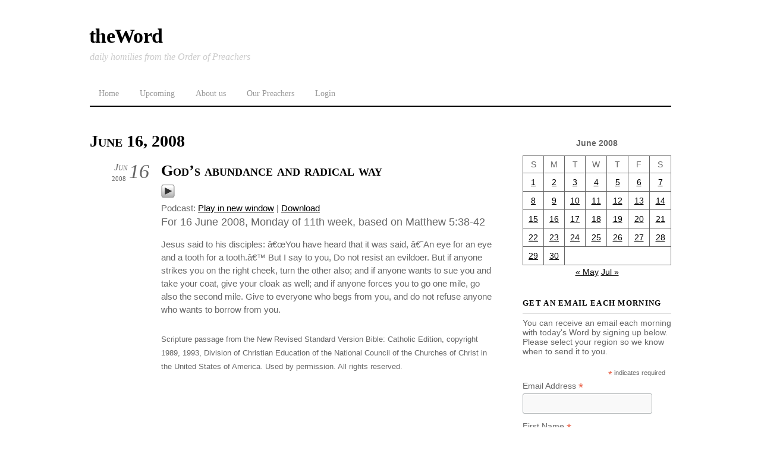

--- FILE ---
content_type: text/html;charset=UTF-8
request_url: https://word.op.org/2008/06/16/?future=all
body_size: 12264
content:
<!--THEMIFY CACHE--><!DOCTYPE html>
<html lang="en-US">
<head><meta charset="UTF-8"><meta name="viewport" content="width=device-width, initial-scale=1, minimum-scale=1"><style id="tf_lazy_style" data-no-optimize="1">
 .tf_svg_lazy{
 content-visibility:auto;
 background-size:100% 25%!important;
 background-repeat:no-repeat!important;
 background-position:0 0, 0 33.4%,0 66.6%,0 100%!important;
 transition:filter .3s linear!important;
 filter:blur(25px)!important; transform:translateZ(0)
 }
 .tf_svg_lazy_loaded{
 filter:blur(0)!important
 }
 [data-lazy]:is(.module,.module_row:not(.tb_first)),.module[data-lazy] .ui,.module_row[data-lazy]:not(.tb_first):is(>.row_inner,.module_column[data-lazy],.module_subrow[data-lazy]){
 background-image:none!important
 }
 </style><noscript><style>
 .tf_svg_lazy{
 display:none!important
 }
 </style></noscript><style id="tf_lazy_common" data-no-optimize="1">
 img{
 max-width:100%;
 height:auto
 }
 :where(.tf_in_flx,.tf_flx){display:inline-flex;flex-wrap:wrap;place-items:center}
 .tf_fa,:is(em,i) tf-lottie{display:inline-block;vertical-align:middle}:is(em,i) tf-lottie{width:1.5em;height:1.5em}.tf_fa{width:1em;height:1em;stroke-width:0;stroke:currentColor;overflow:visible;fill:currentColor;pointer-events:none;text-rendering:optimizeSpeed;buffered-rendering:static}#tf_svg symbol{overflow:visible}:where(.tf_lazy){position:relative;visibility:visible;display:block;opacity:.3}.wow .tf_lazy:not(.tf_swiper-slide){visibility:hidden;opacity:1}div.tf_audio_lazy audio{visibility:hidden;height:0;display:inline}.mejs-container{visibility:visible}.tf_iframe_lazy{transition:opacity .3s ease-in-out;min-height:10px}:where(.tf_flx),.tf_swiper-wrapper{display:flex}.tf_swiper-slide{flex-shrink:0;opacity:0;width:100%;height:100%}.tf_swiper-wrapper>br,.tf_lazy.tf_swiper-wrapper .tf_lazy:after,.tf_lazy.tf_swiper-wrapper .tf_lazy:before{display:none}.tf_lazy:after,.tf_lazy:before{content:'';display:inline-block;position:absolute;width:10px!important;height:10px!important;margin:0 3px;top:50%!important;inset-inline:auto 50%!important;border-radius:100%;background-color:currentColor;visibility:visible;animation:tf-hrz-loader infinite .75s cubic-bezier(.2,.68,.18,1.08)}.tf_lazy:after{width:6px!important;height:6px!important;inset-inline:50% auto!important;margin-top:3px;animation-delay:-.4s}@keyframes tf-hrz-loader{0%,100%{transform:scale(1);opacity:1}50%{transform:scale(.1);opacity:.6}}.tf_lazy_lightbox{position:fixed;background:rgba(11,11,11,.8);color:#ccc;top:0;left:0;display:flex;align-items:center;justify-content:center;z-index:999}.tf_lazy_lightbox .tf_lazy:after,.tf_lazy_lightbox .tf_lazy:before{background:#fff}.tf_vd_lazy,tf-lottie{display:flex;flex-wrap:wrap}tf-lottie{aspect-ratio:1.777}.tf_w.tf_vd_lazy video{width:100%;height:auto;position:static;object-fit:cover}
 </style><title>16 June 2008 &#8211; theWord</title>
<meta name='robots' content='max-image-preview:large' />
<style id='wp-img-auto-sizes-contain-inline-css'>
img:is([sizes=auto i],[sizes^="auto," i]){contain-intrinsic-size:3000px 1500px}
/*# sourceURL=wp-img-auto-sizes-contain-inline-css */
</style>
<style id='powerpress-player-block-style-inline-css'>/*# sourceURL=https://word.op.org/wp-content/plugins/powerpress/blocks/player-block/build/style-index.css */
</style>
<style id='global-styles-inline-css'>
:root{--wp--preset--aspect-ratio--square: 1;--wp--preset--aspect-ratio--4-3: 4/3;--wp--preset--aspect-ratio--3-4: 3/4;--wp--preset--aspect-ratio--3-2: 3/2;--wp--preset--aspect-ratio--2-3: 2/3;--wp--preset--aspect-ratio--16-9: 16/9;--wp--preset--aspect-ratio--9-16: 9/16;--wp--preset--color--black: #000000;--wp--preset--color--cyan-bluish-gray: #abb8c3;--wp--preset--color--white: #ffffff;--wp--preset--color--pale-pink: #f78da7;--wp--preset--color--vivid-red: #cf2e2e;--wp--preset--color--luminous-vivid-orange: #ff6900;--wp--preset--color--luminous-vivid-amber: #fcb900;--wp--preset--color--light-green-cyan: #7bdcb5;--wp--preset--color--vivid-green-cyan: #00d084;--wp--preset--color--pale-cyan-blue: #8ed1fc;--wp--preset--color--vivid-cyan-blue: #0693e3;--wp--preset--color--vivid-purple: #9b51e0;--wp--preset--gradient--vivid-cyan-blue-to-vivid-purple: linear-gradient(135deg,rgb(6,147,227) 0%,rgb(155,81,224) 100%);--wp--preset--gradient--light-green-cyan-to-vivid-green-cyan: linear-gradient(135deg,rgb(122,220,180) 0%,rgb(0,208,130) 100%);--wp--preset--gradient--luminous-vivid-amber-to-luminous-vivid-orange: linear-gradient(135deg,rgb(252,185,0) 0%,rgb(255,105,0) 100%);--wp--preset--gradient--luminous-vivid-orange-to-vivid-red: linear-gradient(135deg,rgb(255,105,0) 0%,rgb(207,46,46) 100%);--wp--preset--gradient--very-light-gray-to-cyan-bluish-gray: linear-gradient(135deg,rgb(238,238,238) 0%,rgb(169,184,195) 100%);--wp--preset--gradient--cool-to-warm-spectrum: linear-gradient(135deg,rgb(74,234,220) 0%,rgb(151,120,209) 20%,rgb(207,42,186) 40%,rgb(238,44,130) 60%,rgb(251,105,98) 80%,rgb(254,248,76) 100%);--wp--preset--gradient--blush-light-purple: linear-gradient(135deg,rgb(255,206,236) 0%,rgb(152,150,240) 100%);--wp--preset--gradient--blush-bordeaux: linear-gradient(135deg,rgb(254,205,165) 0%,rgb(254,45,45) 50%,rgb(107,0,62) 100%);--wp--preset--gradient--luminous-dusk: linear-gradient(135deg,rgb(255,203,112) 0%,rgb(199,81,192) 50%,rgb(65,88,208) 100%);--wp--preset--gradient--pale-ocean: linear-gradient(135deg,rgb(255,245,203) 0%,rgb(182,227,212) 50%,rgb(51,167,181) 100%);--wp--preset--gradient--electric-grass: linear-gradient(135deg,rgb(202,248,128) 0%,rgb(113,206,126) 100%);--wp--preset--gradient--midnight: linear-gradient(135deg,rgb(2,3,129) 0%,rgb(40,116,252) 100%);--wp--preset--font-size--small: 13px;--wp--preset--font-size--medium: clamp(14px, 0.875rem + ((1vw - 3.2px) * 0.469), 20px);--wp--preset--font-size--large: clamp(22.041px, 1.378rem + ((1vw - 3.2px) * 1.091), 36px);--wp--preset--font-size--x-large: clamp(25.014px, 1.563rem + ((1vw - 3.2px) * 1.327), 42px);--wp--preset--font-family--system-font: -apple-system,BlinkMacSystemFont,"Segoe UI",Roboto,Oxygen-Sans,Ubuntu,Cantarell,"Helvetica Neue",sans-serif;--wp--preset--spacing--20: 0.44rem;--wp--preset--spacing--30: 0.67rem;--wp--preset--spacing--40: 1rem;--wp--preset--spacing--50: 1.5rem;--wp--preset--spacing--60: 2.25rem;--wp--preset--spacing--70: 3.38rem;--wp--preset--spacing--80: 5.06rem;--wp--preset--shadow--natural: 6px 6px 9px rgba(0, 0, 0, 0.2);--wp--preset--shadow--deep: 12px 12px 50px rgba(0, 0, 0, 0.4);--wp--preset--shadow--sharp: 6px 6px 0px rgba(0, 0, 0, 0.2);--wp--preset--shadow--outlined: 6px 6px 0px -3px rgb(255, 255, 255), 6px 6px rgb(0, 0, 0);--wp--preset--shadow--crisp: 6px 6px 0px rgb(0, 0, 0);}:where(body) { margin: 0; }.wp-site-blocks > .alignleft { float: left; margin-right: 2em; }.wp-site-blocks > .alignright { float: right; margin-left: 2em; }.wp-site-blocks > .aligncenter { justify-content: center; margin-left: auto; margin-right: auto; }:where(.wp-site-blocks) > * { margin-block-start: 24px; margin-block-end: 0; }:where(.wp-site-blocks) > :first-child { margin-block-start: 0; }:where(.wp-site-blocks) > :last-child { margin-block-end: 0; }:root { --wp--style--block-gap: 24px; }:root :where(.is-layout-flow) > :first-child{margin-block-start: 0;}:root :where(.is-layout-flow) > :last-child{margin-block-end: 0;}:root :where(.is-layout-flow) > *{margin-block-start: 24px;margin-block-end: 0;}:root :where(.is-layout-constrained) > :first-child{margin-block-start: 0;}:root :where(.is-layout-constrained) > :last-child{margin-block-end: 0;}:root :where(.is-layout-constrained) > *{margin-block-start: 24px;margin-block-end: 0;}:root :where(.is-layout-flex){gap: 24px;}:root :where(.is-layout-grid){gap: 24px;}.is-layout-flow > .alignleft{float: left;margin-inline-start: 0;margin-inline-end: 2em;}.is-layout-flow > .alignright{float: right;margin-inline-start: 2em;margin-inline-end: 0;}.is-layout-flow > .aligncenter{margin-left: auto !important;margin-right: auto !important;}.is-layout-constrained > .alignleft{float: left;margin-inline-start: 0;margin-inline-end: 2em;}.is-layout-constrained > .alignright{float: right;margin-inline-start: 2em;margin-inline-end: 0;}.is-layout-constrained > .aligncenter{margin-left: auto !important;margin-right: auto !important;}.is-layout-constrained > :where(:not(.alignleft):not(.alignright):not(.alignfull)){margin-left: auto !important;margin-right: auto !important;}body .is-layout-flex{display: flex;}.is-layout-flex{flex-wrap: wrap;align-items: center;}.is-layout-flex > :is(*, div){margin: 0;}body .is-layout-grid{display: grid;}.is-layout-grid > :is(*, div){margin: 0;}body{font-family: var(--wp--preset--font-family--system-font);font-size: var(--wp--preset--font-size--medium);line-height: 1.6;padding-top: 0px;padding-right: 0px;padding-bottom: 0px;padding-left: 0px;}a:where(:not(.wp-element-button)){text-decoration: underline;}:root :where(.wp-element-button, .wp-block-button__link){background-color: #32373c;border-width: 0;color: #fff;font-family: inherit;font-size: inherit;font-style: inherit;font-weight: inherit;letter-spacing: inherit;line-height: inherit;padding-top: calc(0.667em + 2px);padding-right: calc(1.333em + 2px);padding-bottom: calc(0.667em + 2px);padding-left: calc(1.333em + 2px);text-decoration: none;text-transform: inherit;}.has-black-color{color: var(--wp--preset--color--black) !important;}.has-cyan-bluish-gray-color{color: var(--wp--preset--color--cyan-bluish-gray) !important;}.has-white-color{color: var(--wp--preset--color--white) !important;}.has-pale-pink-color{color: var(--wp--preset--color--pale-pink) !important;}.has-vivid-red-color{color: var(--wp--preset--color--vivid-red) !important;}.has-luminous-vivid-orange-color{color: var(--wp--preset--color--luminous-vivid-orange) !important;}.has-luminous-vivid-amber-color{color: var(--wp--preset--color--luminous-vivid-amber) !important;}.has-light-green-cyan-color{color: var(--wp--preset--color--light-green-cyan) !important;}.has-vivid-green-cyan-color{color: var(--wp--preset--color--vivid-green-cyan) !important;}.has-pale-cyan-blue-color{color: var(--wp--preset--color--pale-cyan-blue) !important;}.has-vivid-cyan-blue-color{color: var(--wp--preset--color--vivid-cyan-blue) !important;}.has-vivid-purple-color{color: var(--wp--preset--color--vivid-purple) !important;}.has-black-background-color{background-color: var(--wp--preset--color--black) !important;}.has-cyan-bluish-gray-background-color{background-color: var(--wp--preset--color--cyan-bluish-gray) !important;}.has-white-background-color{background-color: var(--wp--preset--color--white) !important;}.has-pale-pink-background-color{background-color: var(--wp--preset--color--pale-pink) !important;}.has-vivid-red-background-color{background-color: var(--wp--preset--color--vivid-red) !important;}.has-luminous-vivid-orange-background-color{background-color: var(--wp--preset--color--luminous-vivid-orange) !important;}.has-luminous-vivid-amber-background-color{background-color: var(--wp--preset--color--luminous-vivid-amber) !important;}.has-light-green-cyan-background-color{background-color: var(--wp--preset--color--light-green-cyan) !important;}.has-vivid-green-cyan-background-color{background-color: var(--wp--preset--color--vivid-green-cyan) !important;}.has-pale-cyan-blue-background-color{background-color: var(--wp--preset--color--pale-cyan-blue) !important;}.has-vivid-cyan-blue-background-color{background-color: var(--wp--preset--color--vivid-cyan-blue) !important;}.has-vivid-purple-background-color{background-color: var(--wp--preset--color--vivid-purple) !important;}.has-black-border-color{border-color: var(--wp--preset--color--black) !important;}.has-cyan-bluish-gray-border-color{border-color: var(--wp--preset--color--cyan-bluish-gray) !important;}.has-white-border-color{border-color: var(--wp--preset--color--white) !important;}.has-pale-pink-border-color{border-color: var(--wp--preset--color--pale-pink) !important;}.has-vivid-red-border-color{border-color: var(--wp--preset--color--vivid-red) !important;}.has-luminous-vivid-orange-border-color{border-color: var(--wp--preset--color--luminous-vivid-orange) !important;}.has-luminous-vivid-amber-border-color{border-color: var(--wp--preset--color--luminous-vivid-amber) !important;}.has-light-green-cyan-border-color{border-color: var(--wp--preset--color--light-green-cyan) !important;}.has-vivid-green-cyan-border-color{border-color: var(--wp--preset--color--vivid-green-cyan) !important;}.has-pale-cyan-blue-border-color{border-color: var(--wp--preset--color--pale-cyan-blue) !important;}.has-vivid-cyan-blue-border-color{border-color: var(--wp--preset--color--vivid-cyan-blue) !important;}.has-vivid-purple-border-color{border-color: var(--wp--preset--color--vivid-purple) !important;}.has-vivid-cyan-blue-to-vivid-purple-gradient-background{background: var(--wp--preset--gradient--vivid-cyan-blue-to-vivid-purple) !important;}.has-light-green-cyan-to-vivid-green-cyan-gradient-background{background: var(--wp--preset--gradient--light-green-cyan-to-vivid-green-cyan) !important;}.has-luminous-vivid-amber-to-luminous-vivid-orange-gradient-background{background: var(--wp--preset--gradient--luminous-vivid-amber-to-luminous-vivid-orange) !important;}.has-luminous-vivid-orange-to-vivid-red-gradient-background{background: var(--wp--preset--gradient--luminous-vivid-orange-to-vivid-red) !important;}.has-very-light-gray-to-cyan-bluish-gray-gradient-background{background: var(--wp--preset--gradient--very-light-gray-to-cyan-bluish-gray) !important;}.has-cool-to-warm-spectrum-gradient-background{background: var(--wp--preset--gradient--cool-to-warm-spectrum) !important;}.has-blush-light-purple-gradient-background{background: var(--wp--preset--gradient--blush-light-purple) !important;}.has-blush-bordeaux-gradient-background{background: var(--wp--preset--gradient--blush-bordeaux) !important;}.has-luminous-dusk-gradient-background{background: var(--wp--preset--gradient--luminous-dusk) !important;}.has-pale-ocean-gradient-background{background: var(--wp--preset--gradient--pale-ocean) !important;}.has-electric-grass-gradient-background{background: var(--wp--preset--gradient--electric-grass) !important;}.has-midnight-gradient-background{background: var(--wp--preset--gradient--midnight) !important;}.has-small-font-size{font-size: var(--wp--preset--font-size--small) !important;}.has-medium-font-size{font-size: var(--wp--preset--font-size--medium) !important;}.has-large-font-size{font-size: var(--wp--preset--font-size--large) !important;}.has-x-large-font-size{font-size: var(--wp--preset--font-size--x-large) !important;}.has-system-font-font-family{font-family: var(--wp--preset--font-family--system-font) !important;}
:root :where(.wp-block-pullquote){font-size: clamp(0.984em, 0.984rem + ((1vw - 0.2em) * 0.645), 1.5em);line-height: 1.6;}
/*# sourceURL=global-styles-inline-css */
</style>
<link rel="preload" href="https://word.op.org/wp-content/plugins/foobox-image-lightbox/free/css/foobox.free.min.css?ver=2.7.35" as="style"><link rel='stylesheet' id='foobox-free-min-css' href='https://word.op.org/wp-content/plugins/foobox-image-lightbox/free/css/foobox.free.min.css?ver=2.7.35' media='all' />
<link rel="preload" href="https://word.op.org/wp-content/plugins/preach/style.css?ver=6.9" as="style"><link rel='stylesheet' id='prefix-style-css' href='https://word.op.org/wp-content/plugins/preach/style.css?ver=6.9' media='all' />
<script src="https://word.op.org/wp-includes/js/jquery/jquery.min.js?ver=3.7.1" id="jquery-core-js"></script>
<script src="https://word.op.org/wp-includes/js/jquery/jquery-migrate.min.js?ver=3.4.1" id="jquery-migrate-js"></script>
<script id="foobox-free-min-js-before">
/* Run FooBox FREE (v2.7.35) */
var FOOBOX = window.FOOBOX = {
 ready: true,
 disableOthers: false,
 o: {wordpress: { enabled: true }, countMessage:'image %index of %total', captions: { dataTitle: ["captionTitle","title"], dataDesc: ["captionDesc","description"] }, rel: '', excludes:'.fbx-link,.nofoobox,.nolightbox,a[href*="pinterest.com/pin/create/button/"]', affiliate : { enabled: false }},
 selectors: [
 ".gallery", ".wp-block-gallery", ".wp-caption", ".wp-block-image", "a:has(img[class*=wp-image-])", ".post a:has(img[class*=wp-image-])", ".foobox"
 ],
 pre: function( $ ){
 // Custom JavaScript (Pre)
 
 },
 post: function( $ ){
 // Custom JavaScript (Post)
 
 // Custom Captions Code
 
 },
 custom: function( $ ){
 // Custom Extra JS
 
 }
};
//# sourceURL=foobox-free-min-js-before
</script>
<script src="https://word.op.org/wp-content/plugins/foobox-image-lightbox/free/js/foobox.free.min.js?ver=2.7.35" id="foobox-free-min-js"></script>
<link rel="https://api.w.org/" href="https://word.op.org/wp-json/" /><link rel="EditURI" type="application/rsd+xml" title="RSD" href="https://word.op.org/xmlrpc.php?rsd" />
<meta name="generator" content="WordPress 6.9" /><script type="text/javascript"> // tabnab protection
 window.addEventListener('load', function () {
 // make all links have rel="noopener noreferrer"
 document.querySelectorAll('a[target="_blank"]').forEach(link => {
 link.setAttribute('rel', 'noopener noreferrer');
 });
 });
 </script><link rel="icon" href="https://word.op.org/audio/2022/08/cropped-theword-2022-32x32.jpg" sizes="32x32" />
<link rel="icon" href="https://word.op.org/audio/2022/08/cropped-theword-2022-192x192.jpg" sizes="192x192" />
<link rel="apple-touch-icon" href="https://word.op.org/audio/2022/08/cropped-theword-2022-180x180.jpg" />
<meta name="msapplication-TileImage" content="https://word.op.org/audio/2022/08/cropped-theword-2022-270x270.jpg" />
<link rel="prefetch" href="https://word.op.org/wp-content/themes/thememin/js/themify-script.js?ver=7.5.7" as="script" fetchpriority="low"><link rel="preload" href="https://word.op.org/wp-content/plugins/powerpress/play_audio.png" as="image" fetchpriority="high"><link rel="preload" fetchpriority="high" href="https://word.op.org/audio/themify-concate/2711761512/themify-2738653832.css" as="style"><link fetchpriority="high" id="themify_concate-css" rel="stylesheet" href="https://word.op.org/audio/themify-concate/2711761512/themify-2738653832.css"></head>
<body class="archive date wp-theme-thememin skin-default sidebar1 default_width no-home"><svg id="tf_svg" style="display:none"><defs></defs></svg><script> </script><div id="pagewrap" class="hfeed site"> <div id="headerwrap"><div id="header" itemscope="itemscope" itemtype="https://schema.org/WPHeader"><div id="site-logo"><a href="https://word.op.org" title="theWord"><span>theWord</span></a></div><div id="site-description" class="site-description"><span>daily homilies from the Order of Preachers</span></div><nav itemscope="itemscope" itemtype="https://schema.org/SiteNavigationElement"><div id="menu-icon" class="mobile-button"></div><ul id="main-nav" class="main-nav"><li id="menu-item-22758" class="menu-item-custom-22758 menu-item menu-item-type-custom menu-item-object-custom menu-item-home menu-item-22758"><a href="https://word.op.org">Home</a></li>
<li id="menu-item-31073" class="menu-item-page-31070 menu-item menu-item-type-post_type menu-item-object-page menu-item-31073"><a href="https://word.op.org/upcoming/">Upcoming</a></li>
<li id="menu-item-5684" class="menu-item-page-5682 menu-item menu-item-type-post_type menu-item-object-page menu-item-5684"><a href="https://word.op.org/about-us/">About us</a></li>
<li id="menu-item-17054" class="menu-item-page-75 menu-item menu-item-type-post_type menu-item-object-page menu-item-17054"><a href="https://word.op.org/preachers/">Our Preachers</a></li>
<li id="menu-item-22779" class="menu-item-login-1 menu-item menu-item-type- menu-item-object-login menu-item-22779"><a href="https://word.op.org/wp-login.php?redirect_to=https%3A%2F%2Fword.op.org%2F2008%2F06%2F16%2F%3Ffuture%3Dall">Login</a></li>
</ul></nav><div class="topbar-widget"></div><div class="header-ad"></div></div> </div><div id="body" class="tf_clearfix"><div id="layout" class="tf_clearfix"><main id="content" class="tf_clearfix"> <h1 itemprop="name" class="page-title">June 16, 2008 </h1> <div id="loops-wrapper" class="loops-wrapper list-post tf_clear tf_clearfix" data-lazy="1"><div id="post-751" class="post tf_clearfix cat-3 post-751 type-post status-publish format-standard hentry category-preaching tag-gods-abundance tag-gods-radical-way has-post-title has-post-date has-post-category has-post-tag has-post-comment has-post-author "><div class="post-content"><div class="post-date-wrap"><p class="post-date entry-date updated"><span class="day">16</span> <span class="month">Jun</span> <span class="year">2008</span></p></div><h2 class="post-title entry-title"><a href="https://word.op.org/2008/06/16/751/">God&#8217;s abundance and radical way</a></h2><div class="powerpress_player" id="powerpress_player_9637"><a href="http://word.op.org/audio/2008/06/16-wiesemann.mp3" title="Play" onclick="return powerpress_embed_html5a('9637','http://word.op.org/audio/2008/06/16-wiesemann.mp3');" target="_blank"><img data-tf-not-load="1" fetchpriority="high" loading="auto" decoding="auto" decoding="async" src="https://word.op.org/wp-content/plugins/powerpress/play_audio.png" title="Play" alt="Play" style="border:0;" width="23px" height="24px" /></a></div>
<p class="powerpress_links powerpress_links_mp3" style="margin-bottom: 1px !important;">Podcast: <a href="http://word.op.org/audio/2008/06/16-wiesemann.mp3" class="powerpress_link_pinw" target="_blank" title="Play in new window" onclick="return powerpress_pinw('https://word.op.org/?powerpress_pinw=751-podcast');" rel="nofollow">Play in new window</a> | <a href="http://word.op.org/audio/2008/06/16-wiesemann.mp3" class="powerpress_link_d" title="Download" rel="nofollow" download="16-wiesemann.mp3">Download</a></p> <div class="entry-content"> <div class="scripture_ref">For 16 June 2008, Monday of 11th week, based on Matthew 5:38-42</div>
<hr align='left' color='white' size=0 width='33%' noshade />Jesus said to his disciples: â€œYou have heard that it was said, â€˜An eye for an eye and a tooth for a tooth.â€™ But I say to you, Do not resist an evildoer. But if anyone strikes you on the right cheek, turn the other also; and if anyone wants to sue you and take your coat, give your cloak as well; and if anyone forces you to go one mile, go also the second mile. Give to everyone who begs from you, and do not refuse anyone who wants to borrow from you.</p>
<hr align='right' color='white' size=0 width='33%' noshade />
<span class='deemphasize'>Scripture passage from the New Revised Standard Version Bible: Catholic Edition, copyright 1989, 1993, Division of Christian Education of the National Council of the Churches of Christ in the United States of America. Used by permission. All rights reserved.</span></p>
<div id="author-info">
<div id="author-avatar"><img data-tf-not-load="1" decoding="async" alt='' src='https://secure.gravatar.com/avatar/03b6f0a74f7abff21f27a0118833461f065b3dcfbc8de871b75933a6c7f388fe?s=100&#038;d=blank&#038;r=g' srcset='https://secure.gravatar.com/avatar/03b6f0a74f7abff21f27a0118833461f065b3dcfbc8de871b75933a6c7f388fe?s=200&#038;d=blank&#038;r=g 2x' itemprop='image' class='avatar avatar-100 photo' height='100' width='100' /></div>
<div id="author-description">
<h2>About Mary Ann Wiesemann-Mills, O.P.</h2>
<p>Mary Ann is a member of the Sisters of Peace.<br />
She was an elementary school teacher for 20 years, serving in schools located in both Akron and in Denver, CO. She received training as a retreat/spiritual director at the Jesuit Renewal Center in Milford, OH and continues to serve as both a spiritual director and retreat preacher as time allows.</p>
<p>As associate pastor for seven years at St. Joseph Parish in Mantua, OH, she shared full preaching responsibilities with the pastor.<br />
From 1989-2001, she served as Vocation/Formation Director for her congregation.</p>
<p>Mary Ann graduated from Aquinas Institute of Theology in May, 1997 with a Doctor of Ministry in Preaching and since that time has served as the Promoter of the Charism for the Akron Dominicans.<br />
For five years she was a faculty member for the Aquinas Summer Preaching Institute and now serves as Adjunct Professor of Homiletics at St. Mary Seminary in Cleveland, OH.</p>
<p>Mary Ann is a member of the Academy of Homiletics and is past President of the Catholic Association of Teachers of Homiletics, which is a branch of the Academy.</p>
<p>July 1, 2001, Mary Ann elected to the Leadership Team of the Sisters of St. Dominic of Akron, OH, which has now joined with six other congregations to become the Dominican Sisters of Peace.</p>
<p>January 17, 2004, she was elected Prioress of the congregation to complete the term of Sister Elizabeth Ann Schaefer, OP who died December 23, 2003; this term ends June 30, 2005.</p>
<p>March 29, 2005 Mary Ann was elected Prioress of the congregation for the next four years, term beginning July 2, 2005 and ending June 30, 2009.</p>
<div id="author-link"><a href="https://word.op.org/author/maryannwm/" rel="author">View all posts by Mary Ann Wiesemann-Mills, O.P. <span class="meta-nav">&rarr;</span></a></div>
</div>
</div></div><div class="post-meta entry-meta"><span class="post-author"><em>By:</em> <span class="author vcard"><a class="url fn n" href="https://word.op.org/author/maryannwm/" rel="author">Mary Ann Wiesemann-Mills, O.P.</a></span></span><span class="post-category"><a href="https://word.op.org/category/preaching/" rel="tag" class="term-preaching">Preaching</a></span> <span class="post-tag"><em>Tags:</em> <a href="https://word.op.org/tag/gods-abundance/" rel="tag">God's abundance</a>, <a href="https://word.op.org/tag/gods-radical-way/" rel="tag">God's radical way</a></span></div></div></div> </div></main><div id="sidebar" itemscope="itemscope" itemtype="https://schema.org/WPSidebar"><div id="block-2" class="widget widget_block widget_calendar"><div class="wp-block-calendar"><table id="wp-calendar" class="wp-calendar-table"><caption>June 2008</caption><thead><tr><th scope="col" aria-label="Sunday">S</th><th scope="col" aria-label="Monday">M</th><th scope="col" aria-label="Tuesday">T</th><th scope="col" aria-label="Wednesday">W</th><th scope="col" aria-label="Thursday">T</th><th scope="col" aria-label="Friday">F</th><th scope="col" aria-label="Saturday">S</th></tr></thead><tbody><tr><td><a href="https://word.op.org/2008/06/01/" aria-label="Posts published on June 1, 2008">1</a></td><td><a href="https://word.op.org/2008/06/02/" aria-label="Posts published on June 2, 2008">2</a></td><td><a href="https://word.op.org/2008/06/03/" aria-label="Posts published on June 3, 2008">3</a></td><td><a href="https://word.op.org/2008/06/04/" aria-label="Posts published on June 4, 2008">4</a></td><td><a href="https://word.op.org/2008/06/05/" aria-label="Posts published on June 5, 2008">5</a></td><td><a href="https://word.op.org/2008/06/06/" aria-label="Posts published on June 6, 2008">6</a></td><td><a href="https://word.op.org/2008/06/07/" aria-label="Posts published on June 7, 2008">7</a></td></tr><tr><td><a href="https://word.op.org/2008/06/08/" aria-label="Posts published on June 8, 2008">8</a></td><td><a href="https://word.op.org/2008/06/09/" aria-label="Posts published on June 9, 2008">9</a></td><td><a href="https://word.op.org/2008/06/10/" aria-label="Posts published on June 10, 2008">10</a></td><td><a href="https://word.op.org/2008/06/11/" aria-label="Posts published on June 11, 2008">11</a></td><td><a href="https://word.op.org/2008/06/12/" aria-label="Posts published on June 12, 2008">12</a></td><td><a href="https://word.op.org/2008/06/13/" aria-label="Posts published on June 13, 2008">13</a></td><td><a href="https://word.op.org/2008/06/14/" aria-label="Posts published on June 14, 2008">14</a></td></tr><tr><td><a href="https://word.op.org/2008/06/15/" aria-label="Posts published on June 15, 2008">15</a></td><td><a href="https://word.op.org/2008/06/16/" aria-label="Posts published on June 16, 2008">16</a></td><td><a href="https://word.op.org/2008/06/17/" aria-label="Posts published on June 17, 2008">17</a></td><td><a href="https://word.op.org/2008/06/18/" aria-label="Posts published on June 18, 2008">18</a></td><td><a href="https://word.op.org/2008/06/19/" aria-label="Posts published on June 19, 2008">19</a></td><td><a href="https://word.op.org/2008/06/20/" aria-label="Posts published on June 20, 2008">20</a></td><td><a href="https://word.op.org/2008/06/21/" aria-label="Posts published on June 21, 2008">21</a></td></tr><tr><td><a href="https://word.op.org/2008/06/22/" aria-label="Posts published on June 22, 2008">22</a></td><td><a href="https://word.op.org/2008/06/23/" aria-label="Posts published on June 23, 2008">23</a></td><td><a href="https://word.op.org/2008/06/24/" aria-label="Posts published on June 24, 2008">24</a></td><td><a href="https://word.op.org/2008/06/25/" aria-label="Posts published on June 25, 2008">25</a></td><td><a href="https://word.op.org/2008/06/26/" aria-label="Posts published on June 26, 2008">26</a></td><td><a href="https://word.op.org/2008/06/27/" aria-label="Posts published on June 27, 2008">27</a></td><td><a href="https://word.op.org/2008/06/28/" aria-label="Posts published on June 28, 2008">28</a></td></tr><tr><td><a href="https://word.op.org/2008/06/29/" aria-label="Posts published on June 29, 2008">29</a></td><td><a href="https://word.op.org/2008/06/30/" aria-label="Posts published on June 30, 2008">30</a></td><td class="pad" colspan="5">&nbsp;</td></tr></tbody></table><nav aria-label="Previous and next months" class="wp-calendar-nav"><span class="wp-calendar-nav-prev"><a href="https://word.op.org/2008/05/">&laquo; May</a></span><span class="pad">&nbsp;</span><span class="wp-calendar-nav-next"><a href="https://word.op.org/2008/07/">Jul &raquo;</a></span></nav></div></div><div id="block-10" class="widget widget_block"><div id="mc_embed_shell"><link href="//cdn-images.mailchimp.com/embedcode/classic-061523.css" rel="stylesheet" type="text/css"><style type="text/css">
 #mc_embed_signup{background:#fff; false;clear:left; font:14px Helvetica,Arial,sans-serif; width: 100%;}
#mc_embed_signup form {
 margin: 0;
}</style>
<div id="mc_embed_signup"><form action="https://word.us18.list-manage.com/subscribe/post?u=ab4c4e1af239db75326c6bb8e&amp;id=19f8479599&amp;f_id=0081b2e6f0" method="post" id="mc-embedded-subscribe-form" name="mc-embedded-subscribe-form" class="validate" target="_blank"><div id="mc_embed_signup_scroll"><h4 class="widgettitle">Get an email each morning</h4>
<p>You can receive an email each morning with today's Word by signing up below. Please select your region so we know when to send it to you.</p> <div class="indicates-required"><span class="asterisk">*</span> indicates required</div><div class="mc-field-group"><label for="mce-EMAIL">Email Address <span class="asterisk">*</span></label><input type="email" name="EMAIL" class="required email" id="mce-EMAIL" required="" value=""></div><div class="mc-field-group"><label for="mce-FNAME">First Name <span class="asterisk">*</span></label><input type="text" name="FNAME" class="required text" id="mce-FNAME" required="" value=""></div><div class="mc-field-group"><label for="mce-LNAME">Last Name <span class="asterisk">*</span></label><input type="text" name="LNAME" class="required text" id="mce-LNAME" required="" value=""></div><div class="mc-field-group input-group"><strong>Region </strong><ul><li><input type="radio" name="group[6686]" id="mce-group[6686]-6686-0" value="1" checked ><label for="mce-group[6686]-6686-0">Americas</label></li><li><input type="radio" name="group[6686]" id="mce-group[6686]-6686-1" value="2"><label for="mce-group[6686]-6686-1">Europe</label></li><li><input type="radio" name="group[6686]" id="mce-group[6686]-6686-2" value="4"><label for="mce-group[6686]-6686-2">Asia</label></li></ul></div><div id="mce-responses" class="clear"><div class="response" id="mce-error-response" style="display: none;"></div><div class="response" id="mce-success-response" style="display: none;"></div></div><div aria-hidden="true" style="position: absolute; left: -5000px;"><input type="text" name="b_ab4c4e1af239db75326c6bb8e_19f8479599" tabindex="-1" value=""></div><div class="clear"><input type="submit" name="subscribe" id="mc-embedded-subscribe" class="button" value="Subscribe"></div></div>
</form>
</div>
<script type="text/javascript" src="//s3.amazonaws.com/downloads.mailchimp.com/js/mc-validate.js"></script><script type="text/javascript">(function($) {window.fnames = new Array(); window.ftypes = new Array();fnames[0]='EMAIL';ftypes[0]='email';fnames[1]='FNAME';ftypes[1]='text';fnames[2]='LNAME';ftypes[2]='text';fnames[3]='ADDRESS';ftypes[3]='address';fnames[4]='PHONE';ftypes[4]='phone';fnames[5]='BIRTHDAY';ftypes[5]='birthday';}(jQuery));var $mcj = jQuery.noConflict(true);</script></div>
</div><div id="custom_html-2" class="widget_text widget widget_custom_html"><h4 class="widgettitle">Subscribe on a Podcast service:</h4><div class="textwidget custom-html-widget"><p class="powerpress_links powerpress_subscribe_links"><a href="https://itunes.apple.com/us/podcast/theword/id390967836?mt=2&amp;ls=1#episodeGuid=https%3A%2F%2Fword.op.org%2F%3Fp%3D22105" class="powerpress_link_subscribe powerpress_link_subscribe_itunes" title="Subscribe on Apple Podcasts" rel="nofollow">Apple Podcasts</a> | <a href="http://subscribeonandroid.com/word.op.org/feed/podcast/" class="powerpress_link_subscribe powerpress_link_subscribe_android" title="Subscribe on Android" rel="nofollow">Android</a> | <a href="https://www.google.com/podcasts?feed=aHR0cDovL3dvcmQub3Aub3JnL2ZlZWQvcG9kY2FzdC8" class="powerpress_link_subscribe powerpress_link_subscribe_googleplay" title="Subscribe on Google Podcasts" rel="nofollow">Google Podcasts</a> | <a href="https://www.stitcher.com/podcast/scott-steinkerchner-op/theword?refid=stpr" class="powerpress_link_subscribe powerpress_link_subscribe_stitcher" title="Subscribe on Stitcher" rel="nofollow">Stitcher</a> | <a href="http://word.op.org/feed/podcast/" class="powerpress_link_subscribe powerpress_link_subscribe_rss" title="Subscribe via RSS" rel="nofollow">RSS</a></p></div></div><div id="tag_cloud-3" class="widget widget_tag_cloud"><h4 class="widgettitle">Tags</h4><div class="tagcloud"><a href="https://word.op.org/tag/advent/" class="tag-cloud-link tag-link-381 tag-link-position-1" style="font-size: 9.8064516129032pt;" aria-label="advent (28 items)">advent</a>
<a href="https://word.op.org/tag/baptism/" class="tag-cloud-link tag-link-479 tag-link-position-2" style="font-size: 8.3010752688172pt;" aria-label="baptism (22 items)">baptism</a>
<a href="https://word.op.org/tag/christmas/" class="tag-cloud-link tag-link-36 tag-link-position-3" style="font-size: 9.8064516129032pt;" aria-label="Christmas (28 items)">Christmas</a>
<a href="https://word.op.org/tag/commitment/" class="tag-cloud-link tag-link-506 tag-link-position-4" style="font-size: 8pt;" aria-label="commitment (21 items)">commitment</a>
<a href="https://word.op.org/tag/community/" class="tag-cloud-link tag-link-602 tag-link-position-5" style="font-size: 9.3548387096774pt;" aria-label="community (26 items)">community</a>
<a href="https://word.op.org/tag/compassion/" class="tag-cloud-link tag-link-32 tag-link-position-6" style="font-size: 14.774193548387pt;" aria-label="Compassion (61 items)">Compassion</a>
<a href="https://word.op.org/tag/conversion/" class="tag-cloud-link tag-link-224 tag-link-position-7" style="font-size: 13.720430107527pt;" aria-label="conversion (51 items)">conversion</a>
<a href="https://word.op.org/tag/courage/" class="tag-cloud-link tag-link-168 tag-link-position-8" style="font-size: 12.666666666667pt;" aria-label="courage (44 items)">courage</a>
<a href="https://word.op.org/tag/discernment/" class="tag-cloud-link tag-link-9 tag-link-position-9" style="font-size: 10.559139784946pt;" aria-label="discernment (31 items)">discernment</a>
<a href="https://word.op.org/tag/discipleship/" class="tag-cloud-link tag-link-19 tag-link-position-10" style="font-size: 22pt;" aria-label="discipleship (185 items)">discipleship</a>
<a href="https://word.op.org/tag/eucharist/" class="tag-cloud-link tag-link-121 tag-link-position-11" style="font-size: 10.258064516129pt;" aria-label="Eucharist (30 items)">Eucharist</a>
<a href="https://word.op.org/tag/evangelization/" class="tag-cloud-link tag-link-88 tag-link-position-12" style="font-size: 9.3548387096774pt;" aria-label="evangelization (26 items)">evangelization</a>
<a href="https://word.op.org/tag/faith/" class="tag-cloud-link tag-link-13 tag-link-position-13" style="font-size: 21.698924731183pt;" aria-label="Faith (178 items)">Faith</a>
<a href="https://word.op.org/tag/forgiveness/" class="tag-cloud-link tag-link-10 tag-link-position-14" style="font-size: 15.827956989247pt;" aria-label="Forgiveness (72 items)">Forgiveness</a>
<a href="https://word.op.org/tag/freedom/" class="tag-cloud-link tag-link-71 tag-link-position-15" style="font-size: 10.10752688172pt;" aria-label="Freedom (29 items)">Freedom</a>
<a href="https://word.op.org/tag/god/" class="tag-cloud-link tag-link-2342 tag-link-position-16" style="font-size: 9.6559139784946pt;" aria-label="God (27 items)">God</a>
<a href="https://word.op.org/tag/grace/" class="tag-cloud-link tag-link-176 tag-link-position-17" style="font-size: 11.462365591398pt;" aria-label="grace (36 items)">grace</a>
<a href="https://word.op.org/tag/healing/" class="tag-cloud-link tag-link-39 tag-link-position-18" style="font-size: 12.516129032258pt;" aria-label="healing (43 items)">healing</a>
<a href="https://word.op.org/tag/holy-spirit/" class="tag-cloud-link tag-link-7 tag-link-position-19" style="font-size: 13.569892473118pt;" aria-label="Holy Spirit (50 items)">Holy Spirit</a>
<a href="https://word.op.org/tag/hope/" class="tag-cloud-link tag-link-230 tag-link-position-20" style="font-size: 15.376344086022pt;" aria-label="hope (67 items)">hope</a>
<a href="https://word.op.org/tag/humility/" class="tag-cloud-link tag-link-164 tag-link-position-21" style="font-size: 11.612903225806pt;" aria-label="Humility (37 items)">Humility</a>
<a href="https://word.op.org/tag/integrity/" class="tag-cloud-link tag-link-117 tag-link-position-22" style="font-size: 9.3548387096774pt;" aria-label="integrity (26 items)">integrity</a>
<a href="https://word.op.org/tag/jesus/" class="tag-cloud-link tag-link-96 tag-link-position-23" style="font-size: 12.516129032258pt;" aria-label="Jesus (43 items)">Jesus</a>
<a href="https://word.op.org/tag/joy/" class="tag-cloud-link tag-link-414 tag-link-position-24" style="font-size: 10.709677419355pt;" aria-label="joy (32 items)">joy</a>
<a href="https://word.op.org/tag/justice/" class="tag-cloud-link tag-link-42 tag-link-position-25" style="font-size: 11.763440860215pt;" aria-label="Justice (38 items)">Justice</a>
<a href="https://word.op.org/tag/kingdom-of-god/" class="tag-cloud-link tag-link-35 tag-link-position-26" style="font-size: 12.215053763441pt;" aria-label="Kingdom of God (41 items)">Kingdom of God</a>
<a href="https://word.op.org/tag/life/" class="tag-cloud-link tag-link-229 tag-link-position-27" style="font-size: 8.6021505376344pt;" aria-label="life (23 items)">life</a>
<a href="https://word.op.org/tag/light/" class="tag-cloud-link tag-link-443 tag-link-position-28" style="font-size: 8.6021505376344pt;" aria-label="Light (23 items)">Light</a>
<a href="https://word.op.org/tag/listening/" class="tag-cloud-link tag-link-40 tag-link-position-29" style="font-size: 9.6559139784946pt;" aria-label="listening (27 items)">listening</a>
<a href="https://word.op.org/tag/love/" class="tag-cloud-link tag-link-38 tag-link-position-30" style="font-size: 18.537634408602pt;" aria-label="love (108 items)">love</a>
<a href="https://word.op.org/tag/mercy/" class="tag-cloud-link tag-link-21 tag-link-position-31" style="font-size: 17.634408602151pt;" aria-label="Mercy (94 items)">Mercy</a>
<a href="https://word.op.org/tag/mission/" class="tag-cloud-link tag-link-592 tag-link-position-32" style="font-size: 8.6021505376344pt;" aria-label="mission (23 items)">mission</a>
<a href="https://word.op.org/tag/peace/" class="tag-cloud-link tag-link-47 tag-link-position-33" style="font-size: 9.8064516129032pt;" aria-label="peace (28 items)">peace</a>
<a href="https://word.op.org/tag/prayer/" class="tag-cloud-link tag-link-12 tag-link-position-34" style="font-size: 16.279569892473pt;" aria-label="prayer (77 items)">prayer</a>
<a href="https://word.op.org/tag/preaching/" class="tag-cloud-link tag-link-2071 tag-link-position-35" style="font-size: 13.118279569892pt;" aria-label="Preaching (47 items)">Preaching</a>
<a href="https://word.op.org/tag/repentance/" class="tag-cloud-link tag-link-60 tag-link-position-36" style="font-size: 9.8064516129032pt;" aria-label="repentance (28 items)">repentance</a>
<a href="https://word.op.org/tag/resurrection/" class="tag-cloud-link tag-link-77 tag-link-position-37" style="font-size: 13.268817204301pt;" aria-label="resurrection (48 items)">resurrection</a>
<a href="https://word.op.org/tag/salvation/" class="tag-cloud-link tag-link-597 tag-link-position-38" style="font-size: 8.6021505376344pt;" aria-label="salvation (23 items)">salvation</a>
<a href="https://word.op.org/tag/sin/" class="tag-cloud-link tag-link-23 tag-link-position-39" style="font-size: 8pt;" aria-label="sin (21 items)">sin</a>
<a href="https://word.op.org/tag/transformation/" class="tag-cloud-link tag-link-30 tag-link-position-40" style="font-size: 11.311827956989pt;" aria-label="transformation (35 items)">transformation</a>
<a href="https://word.op.org/tag/trust/" class="tag-cloud-link tag-link-202 tag-link-position-41" style="font-size: 15.376344086022pt;" aria-label="trust (67 items)">trust</a>
<a href="https://word.op.org/tag/trust-in-god/" class="tag-cloud-link tag-link-201 tag-link-position-42" style="font-size: 8pt;" aria-label="trust in God (21 items)">trust in God</a>
<a href="https://word.op.org/tag/truth/" class="tag-cloud-link tag-link-70 tag-link-position-43" style="font-size: 13.870967741935pt;" aria-label="Truth (53 items)">Truth</a>
<a href="https://word.op.org/tag/vocation/" class="tag-cloud-link tag-link-187 tag-link-position-44" style="font-size: 8pt;" aria-label="vocation (21 items)">vocation</a>
<a href="https://word.op.org/tag/wisdom/" class="tag-cloud-link tag-link-14 tag-link-position-45" style="font-size: 8.3010752688172pt;" aria-label="wisdom (22 items)">wisdom</a></div>
</div><div id="search-3" class="widget widget_search"><form method="get" id="searchform" action="https://word.op.org/"><input type="text" name="s" id="s" title="Search" value="" />
</form>
</div><div id="block-5" class="widget widget_block widget_text">
<p></p>
</div><div id="block-6" class="widget widget_block">
<h2 class="wp-block-heading">Subscribe</h2>
</div><div id="block-7" class="widget widget_block widget_text">
<p>* indicates requiredEmail Address *First Name *Last Name *</p>
</div><div id="block-8" class="widget widget_block widget_text">
<p><strong>Region</strong></p>
</div><div id="block-9" class="widget widget_block">
<ul class="wp-block-list">
<li>Americas</li><li>Europe</li><li>Asia</li>
</ul>
</div><div class="tf_clearfix"><div class="secondary"></div><div class="secondary last"></div></div></div></div></div><div id="footerwrap"><div id="footer" class="tf_clearfix" itemscope="itemscope" itemtype="https://schema.org/WPFooter"><div class="footer-widgets tf_clearfix"><div class=" first"><div id="block-15" class="widget widget_block"><img loading="lazy" decoding="async" src="/audio/2025/12/QR-Code.png" align="Left" width=128 height=128 style="margin-right:20px">General editor: <a href="mailto:steinkerchner@op.org">Scott Steinkerchner, OP</a>. TheWord is a free service of the Order of Preachers around the world. You can donate via PayPal to support our mission using the QR code or <a href="https://www.paypal.com/donate/?hosted_button_id=77LDWR59LYMPC">this link</a>.</div></div></div><div class="footer-text tf_clearfix"></div></div></div></div><script type="speculationrules">
{"prefetch":[{"source":"document","where":{"and":[{"href_matches":"/*"},{"not":{"href_matches":["/wp-*.php","/wp-admin/*","/audio/*","/wp-content/*","/wp-content/plugins/*","/wp-content/themes/thememin/*","/*\\?(.+)"]}},{"not":{"selector_matches":"a[rel~=\"nofollow\"]"}},{"not":{"selector_matches":".no-prefetch, .no-prefetch a"}}]},"eagerness":"conservative"}]}
</script><script id="tf_vars" data-no-optimize="1" data-noptimize="1" data-no-minify="1" data-cfasync="false" defer="defer" src="[data-uri]"></script><script defer="defer" data-v="8.1.9" data-pl-href="https://word.op.org/wp-content/plugins/fake.css" data-no-optimize="1" data-noptimize="1" src="https://word.op.org/wp-content/themes/thememin/themify/js/main.js?ver=8.1.9" id="themify-main-script-js"></script>
<script src="https://word.op.org/wp-content/plugins/powerpress/player.min.js?ver=6.9" id="powerpress-player-js"></script><script type="application/ld+json">[{"@context":"https:\/\/schema.org","@type":"Article","mainEntityOfPage":{"@type":"WebPage","@id":"https:\/\/word.op.org\/2008\/06\/16\/751\/"},"headline":"God&#8217;s abundance and radical way","datePublished":"2008-06-16T00:00:00+12:00","dateModified":"2008-06-15T22:59:13+12:00","author":{"@type":"Person","url":"https:\/\/word.op.org\/author\/maryannwm\/","name":"Mary Ann Wiesemann-Mills, O.P."},"publisher":{"@type":"Organization","name":"","logo":{"@type":"ImageObject","url":"","width":0,"height":0}},"description":"For 16 June 2008, Monday of 11th week, based on Matthew 5:38-42 Jesus said to his disciples: \u00e2\u20ac\u0153You have heard that it was said, \u00e2\u20ac\u02dcAn eye for an eye and a tooth for a tooth.\u00e2\u20ac\u2122 But I say to you, Do not resist an evildoer. But if anyone strikes you on the right cheek, turn [&hellip;]"}]</script>
</body>
</html>